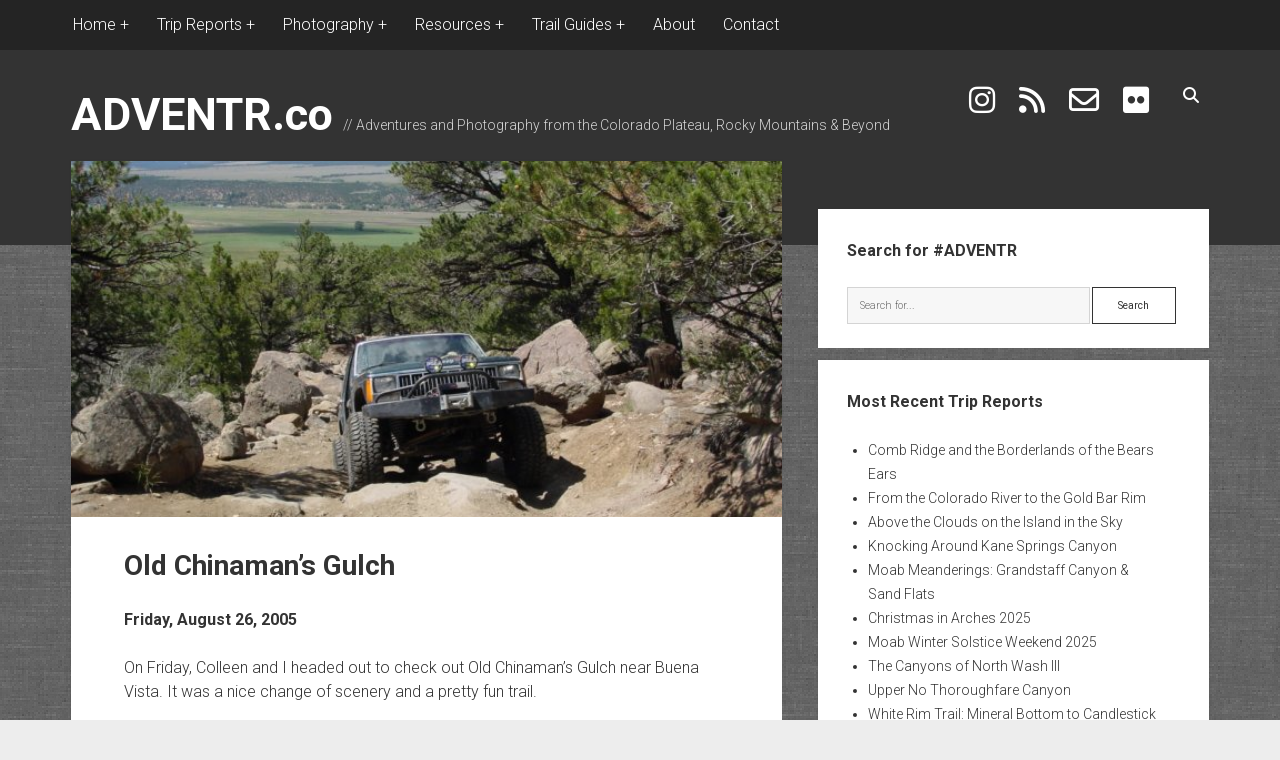

--- FILE ---
content_type: text/html; charset=utf-8
request_url: https://www.google.com/recaptcha/api2/aframe
body_size: 268
content:
<!DOCTYPE HTML><html><head><meta http-equiv="content-type" content="text/html; charset=UTF-8"></head><body><script nonce="GZ4ZAUYXjsdl280AF_or1w">/** Anti-fraud and anti-abuse applications only. See google.com/recaptcha */ try{var clients={'sodar':'https://pagead2.googlesyndication.com/pagead/sodar?'};window.addEventListener("message",function(a){try{if(a.source===window.parent){var b=JSON.parse(a.data);var c=clients[b['id']];if(c){var d=document.createElement('img');d.src=c+b['params']+'&rc='+(localStorage.getItem("rc::a")?sessionStorage.getItem("rc::b"):"");window.document.body.appendChild(d);sessionStorage.setItem("rc::e",parseInt(sessionStorage.getItem("rc::e")||0)+1);localStorage.setItem("rc::h",'1769185513250');}}}catch(b){}});window.parent.postMessage("_grecaptcha_ready", "*");}catch(b){}</script></body></html>